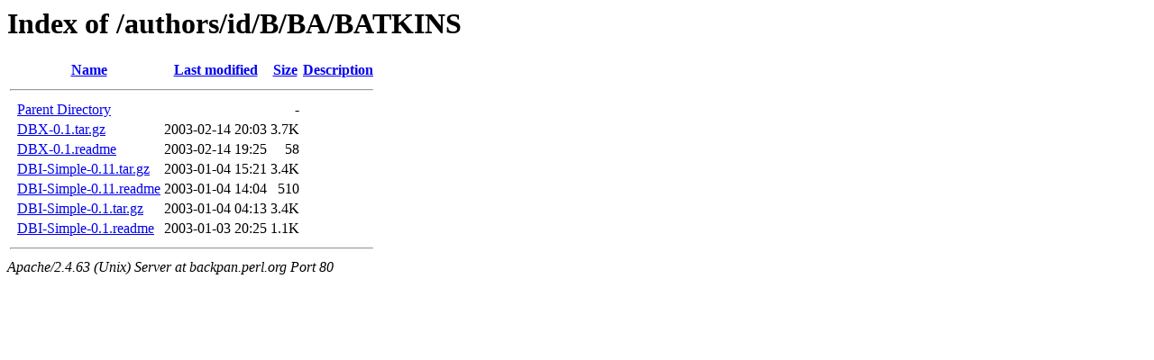

--- FILE ---
content_type: text/html;charset=UTF-8
request_url: https://backpan.perl.org/authors/id/B/BA/BATKINS/?C=M;O=D
body_size: 427
content:
<!DOCTYPE HTML PUBLIC "-//W3C//DTD HTML 3.2 Final//EN">
<html>
 <head>
  <title>Index of /authors/id/B/BA/BATKINS</title>
 </head>
 <body>
<h1>Index of /authors/id/B/BA/BATKINS</h1>
  <table>
   <tr><th valign="top">&nbsp;</th><th><a href="?C=N;O=A">Name</a></th><th><a href="?C=M;O=A">Last modified</a></th><th><a href="?C=S;O=A">Size</a></th><th><a href="?C=D;O=A">Description</a></th></tr>
   <tr><th colspan="5"><hr></th></tr>
<tr><td valign="top">&nbsp;</td><td><a href="/authors/id/B/BA/">Parent Directory</a></td><td>&nbsp;</td><td align="right">  - </td><td>&nbsp;</td></tr>
<tr><td valign="top">&nbsp;</td><td><a href="DBX-0.1.tar.gz">DBX-0.1.tar.gz</a></td><td align="right">2003-02-14 20:03  </td><td align="right">3.7K</td><td>&nbsp;</td></tr>
<tr><td valign="top">&nbsp;</td><td><a href="DBX-0.1.readme">DBX-0.1.readme</a></td><td align="right">2003-02-14 19:25  </td><td align="right"> 58 </td><td>&nbsp;</td></tr>
<tr><td valign="top">&nbsp;</td><td><a href="DBI-Simple-0.11.tar.gz">DBI-Simple-0.11.tar.gz</a></td><td align="right">2003-01-04 15:21  </td><td align="right">3.4K</td><td>&nbsp;</td></tr>
<tr><td valign="top">&nbsp;</td><td><a href="DBI-Simple-0.11.readme">DBI-Simple-0.11.readme</a></td><td align="right">2003-01-04 14:04  </td><td align="right">510 </td><td>&nbsp;</td></tr>
<tr><td valign="top">&nbsp;</td><td><a href="DBI-Simple-0.1.tar.gz">DBI-Simple-0.1.tar.gz</a></td><td align="right">2003-01-04 04:13  </td><td align="right">3.4K</td><td>&nbsp;</td></tr>
<tr><td valign="top">&nbsp;</td><td><a href="DBI-Simple-0.1.readme">DBI-Simple-0.1.readme</a></td><td align="right">2003-01-03 20:25  </td><td align="right">1.1K</td><td>&nbsp;</td></tr>
   <tr><th colspan="5"><hr></th></tr>
</table>
<address>Apache/2.4.63 (Unix) Server at backpan.perl.org Port 80</address>
</body></html>
